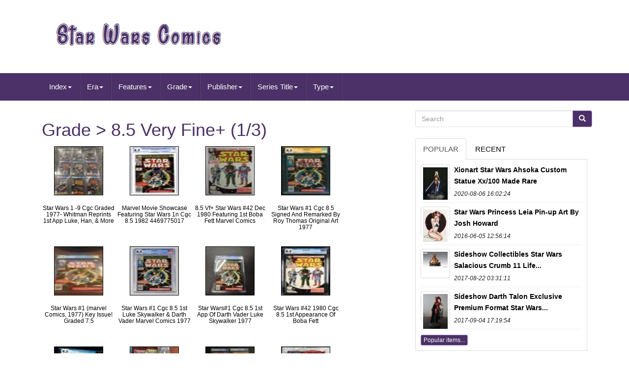

--- FILE ---
content_type: text/html
request_url: https://star-wars-comics.net/grade/8_5_very_fine.htm
body_size: 8290
content:

<!--==============================================================================================================================-->
<!doctype  html>
  	<html  lang="en">	  

	 <head>
		
		<meta content="text/html; charset=UTF-8"	http-equiv="content-type">

		
	 		
<meta  charset="UTF-8"> 	
		
<meta  name="viewport" content="width=device-width, initial-scale=1"> 
 	 
 

		 	
<title> 
	
Grade > 8.5 Very Fine+ 
 	</title> 	


		
  
<link  href="https://maxcdn.bootstrapcdn.com/bootstrap/3.3.5/css/bootstrap.min.css" media="all"  rel="stylesheet"	type="text/css">
		   <link rel="stylesheet"  href="https://maxcdn.bootstrapcdn.com/font-awesome/4.4.0/css/font-awesome.min.css">

	  
		    
<link   media="all"  href="https://star-wars-comics.net/bytafoqyd.css"  rel="stylesheet"   type="text/css">
 
		
		   
 <link media="all" rel="stylesheet" type="text/css"  href="https://star-wars-comics.net/jssocials.css">

 	   
		   

 
<link	media="all"	href="https://star-wars-comics.net/jssocials-theme-flat.css"  rel="stylesheet" type="text/css"> 
		

		  


 <script   type="text/javascript" src="https://ajax.googleapis.com/ajax/libs/jquery/2.1.3/jquery.min.js">	 			   		</script>   		 
			    
<script  src="https://maxcdn.bootstrapcdn.com/bootstrap/3.3.5/js/bootstrap.min.js" type="text/javascript">  </SCRIPT>
		 	 <script src="https://star-wars-comics.net/jssocials.min.js"  type="text/javascript">	 </script>
 
		
		 <script async  src="https://star-wars-comics.net/pixor.js" type="text/javascript">
</script>
		

<script   async type="text/javascript"	src="https://star-wars-comics.net/zowatolep.js"></script>
			 <script   async  type="text/javascript" src="https://star-wars-comics.net/napud.js"> </script>
	
	 	 
 
</head> 	

	  
		
 	 	<body  data-id="-1">
 


	
<div id="page">
 	




 
 


<!--==============================================================================================================================-->
<div  class="container header-area">  		 	

	

  <header  class="site-header col-sm-12">
 

		
			  <div class="site-branding col-md-12">	
 
		
			
 	<h2  class="site-title">		 
 	  
				
				
   <a	href="https://star-wars-comics.net/"> 	

					
 <img src="https://star-wars-comics.net/star_wars_comics.gif" alt="Star Wars Comics"> 
				
 
		</a> 
				
			 	
 </H2>
						
		
  </div> 

 	
		
	 </header>

	
	
	
</div>  
	
						

 	  <nav	class="navbar navbar-default">

	

	

<!--==============================================================================================================================-->
<div class="container"> 
		
		  
	<div class="navbar-header">    	
		
			



<!--==============================================================================================================================-->
<button data-toggle="collapse"   type="button"  data-target=".navbar-ex1-collapse"   class="navbar-toggle">
   
				
					
	<span class="icon-bar">	</span>	
 	
					

 
<span class="icon-bar">
</span>



				
	 <span	class="icon-bar">	  </span>	
  
	 								 
				
				 
</BUTTON>
					 
		
			 </div>

 
		
		
<div class='collapse navbar-collapse navbar-ex1-collapse'>
<ul class='nav navbar-nav'>
<li><a data-toggle='dropdown' class='dropdown-toggle' href='#'>Index<span class='caret'></span></a>
<ul class='dropdown-menu'>
	<li><a href='https://star-wars-comics.net/'><span class='glyphicon glyphicon-home'></span>&nbsp;&nbsp;Index</a></li>
	<li><a href='https://star-wars-comics.net/newest_items_star_wars_comics.htm'><span class='glyphicon glyphicon-flash'></span>&nbsp;&nbsp;Newest items</a></li>
	<li><a href='https://star-wars-comics.net/popular_items_star_wars_comics.htm'><span class='glyphicon glyphicon-heart'></span>&nbsp;&nbsp;Popular items</a></li>
	<li><a href='https://star-wars-comics.net/newest_videos_star_wars_comics.htm'><span class='glyphicon glyphicon-film'></span>&nbsp;&nbsp;Newest videos</a></li>
</ul>
</li>

<li><a data-toggle='dropdown' class='dropdown-toggle' href='#'>Era<span class='caret'></span></a>
<ul class='dropdown-menu'>
	<li><a href='https://star-wars-comics.net/era/1950_2024.htm'>1950-2024 (2)</a></li>
	<li><a href='https://star-wars-comics.net/era/1980_2001.htm'>1980-2001 (7)</a></li>
	<li><a href='https://star-wars-comics.net/era/1998_now.htm'>1998-now (2)</a></li>
	<li><a href='https://star-wars-comics.net/era/2002_now.htm'>2002-now (166)</a></li>
	<li><a href='https://star-wars-comics.net/era/2010s.htm'>2010s (2)</a></li>
	<li><a href='https://star-wars-comics.net/era/bronze.htm'>Bronze (21)</a></li>
	<li><a href='https://star-wars-comics.net/era/bronze_age.htm'>Bronze Age (2)</a></li>
	<li><a href='https://star-wars-comics.net/era/bronze_age_1970_83.htm'>Bronze Age (1970-83) (798)</a></li>
	<li><a href='https://star-wars-comics.net/era/bronze_age_1970_84.htm'>Bronze Age (1970-84) (35)</a></li>
	<li><a href='https://star-wars-comics.net/era/copper.htm'>Copper (2)</a></li>
	<li><a href='https://star-wars-comics.net/era/modern.htm'>Modern (5)</a></li>
	<li><a href='https://star-wars-comics.net/era/modern_age.htm'>Modern Age (2)</a></li>
	<li><a href='https://star-wars-comics.net/era/not_specified.htm'>Not Specified (3)</a></li>
	<li><a href='https://star-wars-comics.net/era/silver_age_1956_69.htm'>Silver Age (1956-69) (4)</a></li>
	<li><a href='https://star-wars-comics.net/newest_items_star_wars_comics.htm'>Other (5820)</a></li>
</ul>
</li>

<li><a data-toggle='dropdown' class='dropdown-toggle' href='#'>Features<span class='caret'></span></a>
<ul class='dropdown-menu'>
	<li><a href='https://star-wars-comics.net/features/1st_edition.htm'>1st Edition (123)</a></li>
	<li><a href='https://star-wars-comics.net/features/boarded.htm'>Boarded (17)</a></li>
	<li><a href='https://star-wars-comics.net/features/boxed.htm'>Boxed (7)</a></li>
	<li><a href='https://star-wars-comics.net/features/cgc_certified.htm'>Cgc Certified (6)</a></li>
	<li><a href='https://star-wars-comics.net/features/collector_s_edition.htm'>Collector's Edition (7)</a></li>
	<li><a href='https://star-wars-comics.net/features/commercial_comic.htm'>Commercial Comic (9)</a></li>
	<li><a href='https://star-wars-comics.net/features/complete_series.htm'>Complete Series (5)</a></li>
	<li><a href='https://star-wars-comics.net/features/direct.htm'>Direct (9)</a></li>
	<li><a href='https://star-wars-comics.net/features/first_edition.htm'>First Edition (8)</a></li>
	<li><a href='https://star-wars-comics.net/features/first_printing.htm'>First Printing (140)</a></li>
	<li><a href='https://star-wars-comics.net/features/glow_in_the_dark.htm'>Glow In The Dark (13)</a></li>
	<li><a href='https://star-wars-comics.net/features/graded.htm'>Graded (5)</a></li>
	<li><a href='https://star-wars-comics.net/features/key_issue.htm'>Key Issue (91)</a></li>
	<li><a href='https://star-wars-comics.net/features/limited_edition.htm'>Limited Edition (11)</a></li>
	<li><a href='https://star-wars-comics.net/features/one_shot.htm'>One-shot (6)</a></li>
	<li><a href='https://star-wars-comics.net/features/reprint.htm'>Reprint (24)</a></li>
	<li><a href='https://star-wars-comics.net/features/set.htm'>Set (106)</a></li>
	<li><a href='https://star-wars-comics.net/features/special_edition.htm'>Special Edition (22)</a></li>
	<li><a href='https://star-wars-comics.net/features/variant.htm'>Variant (5)</a></li>
	<li><a href='https://star-wars-comics.net/features/variant_cover.htm'>Variant Cover (228)</a></li>
	<li><a href='https://star-wars-comics.net/newest_items_star_wars_comics.htm'>Other (6029)</a></li>
</ul>
</li>

<li><a data-toggle='dropdown' class='dropdown-toggle' href='#'>Grade<span class='caret'></span></a>
<ul class='dropdown-menu'>
	<li><a href='https://star-wars-comics.net/grade/5_0_very_good_fine.htm'>5.0 Very Good / Fine (28)</a></li>
	<li><a href='https://star-wars-comics.net/grade/6_5_fine.htm'>6.5 Fine+ (17)</a></li>
	<li><a href='https://star-wars-comics.net/grade/7_0_fine_very_fine.htm'>7.0 Fine / Very Fine (23)</a></li>
	<li><a href='https://star-wars-comics.net/grade/7_0_fn_vf.htm'>7.0 Fn / Vf (20)</a></li>
	<li><a href='https://star-wars-comics.net/grade/7_5_very_fine.htm'>7.5 Very Fine- (21)</a></li>
	<li><a href='https://star-wars-comics.net/grade/8_0_very_fine.htm'>8.0 Very Fine (31)</a></li>
	<li><a href='https://star-wars-comics.net/grade/8_0_vf.htm'>8.0 Vf (59)</a></li>
	<li><a href='https://star-wars-comics.net/grade/8_5_very_fine.htm'>8.5 Very Fine+ (69)</a></li>
	<li><a href='https://star-wars-comics.net/grade/8_5_vf.htm'>8.5 Vf+ (34)</a></li>
	<li><a href='https://star-wars-comics.net/grade/9_0_vf_nm.htm'>9.0 Vf / Nm (75)</a></li>
	<li><a href='https://star-wars-comics.net/grade/9_2_near_mint.htm'>9.2 Near Mint- (65)</a></li>
	<li><a href='https://star-wars-comics.net/grade/9_2_nm.htm'>9.2 Nm- (52)</a></li>
	<li><a href='https://star-wars-comics.net/grade/9_4_near_mint.htm'>9.4 Near Mint (179)</a></li>
	<li><a href='https://star-wars-comics.net/grade/9_4_nm.htm'>9.4 Nm (113)</a></li>
	<li><a href='https://star-wars-comics.net/grade/9_6_near_mint.htm'>9.6 Near Mint+ (250)</a></li>
	<li><a href='https://star-wars-comics.net/grade/9_6_nm.htm'>9.6 Nm+ (269)</a></li>
	<li><a href='https://star-wars-comics.net/grade/9_8.htm'>9.8 (21)</a></li>
	<li><a href='https://star-wars-comics.net/grade/9_8_near_mint_mint.htm'>9.8 Near Mint / Mint (777)</a></li>
	<li><a href='https://star-wars-comics.net/grade/9_8_nm_mt.htm'>9.8 Nm / Mt (665)</a></li>
	<li><a href='https://star-wars-comics.net/grade/ungraded.htm'>Ungraded (107)</a></li>
	<li><a href='https://star-wars-comics.net/newest_items_star_wars_comics.htm'>Other (3996)</a></li>
</ul>
</li>

<li><a data-toggle='dropdown' class='dropdown-toggle' href='#'>Publisher<span class='caret'></span></a>
<ul class='dropdown-menu'>
	<li><a href='https://star-wars-comics.net/publisher/dark_horse.htm'>Dark Horse (417)</a></li>
	<li><a href='https://star-wars-comics.net/publisher/dark_horse_comics.htm'>Dark Horse Comics (524)</a></li>
	<li><a href='https://star-wars-comics.net/publisher/dc_comics.htm'>Dc Comics (8)</a></li>
	<li><a href='https://star-wars-comics.net/publisher/deviant_nation.htm'>Deviant Nation (5)</a></li>
	<li><a href='https://star-wars-comics.net/publisher/disney.htm'>Disney (6)</a></li>
	<li><a href='https://star-wars-comics.net/publisher/dynamic_forces.htm'>Dynamic Forces (16)</a></li>
	<li><a href='https://star-wars-comics.net/publisher/first_comics.htm'>First Comics (5)</a></li>
	<li><a href='https://star-wars-comics.net/publisher/idw.htm'>Idw (15)</a></li>
	<li><a href='https://star-wars-comics.net/publisher/idw_publishing.htm'>Idw Publishing (36)</a></li>
	<li><a href='https://star-wars-comics.net/publisher/image_comics.htm'>Image Comics (11)</a></li>
	<li><a href='https://star-wars-comics.net/publisher/legend.htm'>Legend (5)</a></li>
	<li><a href='https://star-wars-comics.net/publisher/marvel.htm'>Marvel (1951)</a></li>
	<li><a href='https://star-wars-comics.net/publisher/marvel_comics.htm'>Marvel Comics (1437)</a></li>
	<li><a href='https://star-wars-comics.net/publisher/publisher.htm'>Publisher (7)</a></li>
	<li><a href='https://star-wars-comics.net/publisher/russ_cochran.htm'>Russ Cochran (4)</a></li>
	<li><a href='https://star-wars-comics.net/publisher/titan_comics.htm'>Titan Comics (9)</a></li>
	<li><a href='https://star-wars-comics.net/publisher/titan_publishing.htm'>Titan Publishing (4)</a></li>
	<li><a href='https://star-wars-comics.net/publisher/valiant.htm'>Valiant (17)</a></li>
	<li><a href='https://star-wars-comics.net/publisher/virgin_comics.htm'>Virgin Comics (11)</a></li>
	<li><a href='https://star-wars-comics.net/publisher/zenescope.htm'>Zenescope (5)</a></li>
	<li><a href='https://star-wars-comics.net/newest_items_star_wars_comics.htm'>Other (2378)</a></li>
</ul>
</li>

<li><a data-toggle='dropdown' class='dropdown-toggle' href='#'>Series Title<span class='caret'></span></a>
<ul class='dropdown-menu'>
	<li><a href='https://star-wars-comics.net/series_title/classic_star_wars.htm'>Classic Star Wars (21)</a></li>
	<li><a href='https://star-wars-comics.net/series_title/darkness.htm'>Darkness (14)</a></li>
	<li><a href='https://star-wars-comics.net/series_title/darth_vader.htm'>Darth Vader (107)</a></li>
	<li><a href='https://star-wars-comics.net/series_title/doctor_aphra.htm'>Doctor Aphra (14)</a></li>
	<li><a href='https://star-wars-comics.net/series_title/empire.htm'>Empire (6)</a></li>
	<li><a href='https://star-wars-comics.net/series_title/marvel_super_special.htm'>Marvel Super Special (6)</a></li>
	<li><a href='https://star-wars-comics.net/series_title/marvels.htm'>Marvels (48)</a></li>
	<li><a href='https://star-wars-comics.net/series_title/princess_leia.htm'>Princess Leia (16)</a></li>
	<li><a href='https://star-wars-comics.net/series_title/return_of_the_jedi.htm'>Return Of The Jedi (25)</a></li>
	<li><a href='https://star-wars-comics.net/series_title/star_wars.htm'>Star Wars (983)</a></li>
	<li><a href='https://star-wars-comics.net/series_title/star_wars_adventures.htm'>Star Wars Adventures (22)</a></li>
	<li><a href='https://star-wars-comics.net/series_title/star_wars_clone_wars.htm'>Star Wars Clone Wars (9)</a></li>
	<li><a href='https://star-wars-comics.net/series_title/star_wars_insider.htm'>Star Wars Insider (7)</a></li>
	<li><a href='https://star-wars-comics.net/series_title/star_wars_tales.htm'>Star Wars Tales (46)</a></li>
	<li><a href='https://star-wars-comics.net/series_title/star_wars_boba_fett.htm'>Star Wars: Boba Fett (8)</a></li>
	<li><a href='https://star-wars-comics.net/series_title/star_wars_empire.htm'>Star Wars: Empire (13)</a></li>
	<li><a href='https://star-wars-comics.net/series_title/star_wars_legacy.htm'>Star Wars: Legacy (41)</a></li>
	<li><a href='https://star-wars-comics.net/series_title/star_wars_republic.htm'>Star Wars: Republic (20)</a></li>
	<li><a href='https://star-wars-comics.net/series_title/the_war.htm'>The War (22)</a></li>
	<li><a href='https://star-wars-comics.net/series_title/thrawn.htm'>Thrawn (6)</a></li>
	<li><a href='https://star-wars-comics.net/newest_items_star_wars_comics.htm'>Other (5437)</a></li>
</ul>
</li>

<li><a data-toggle='dropdown' class='dropdown-toggle' href='#'>Type<span class='caret'></span></a>
<ul class='dropdown-menu'>
	<li><a href='https://star-wars-comics.net/type/action_figure.htm'>Action Figure (292)</a></li>
	<li><a href='https://star-wars-comics.net/type/book.htm'>Book (3)</a></li>
	<li><a href='https://star-wars-comics.net/type/bust.htm'>Bust (13)</a></li>
	<li><a href='https://star-wars-comics.net/type/cgc_comic.htm'>Cgc Comic (3)</a></li>
	<li><a href='https://star-wars-comics.net/type/comic.htm'>Comic (22)</a></li>
	<li><a href='https://star-wars-comics.net/type/comic_book.htm'>Comic Book (1833)</a></li>
	<li><a href='https://star-wars-comics.net/type/comic_pack.htm'>Comic Pack (3)</a></li>
	<li><a href='https://star-wars-comics.net/type/comic_packs.htm'>Comic Packs (4)</a></li>
	<li><a href='https://star-wars-comics.net/type/comics.htm'>Comics (3)</a></li>
	<li><a href='https://star-wars-comics.net/type/costume.htm'>Costume (4)</a></li>
	<li><a href='https://star-wars-comics.net/type/figure.htm'>Figure (9)</a></li>
	<li><a href='https://star-wars-comics.net/type/figurine.htm'>Figurine (9)</a></li>
	<li><a href='https://star-wars-comics.net/type/graphic_novel.htm'>Graphic Novel (68)</a></li>
	<li><a href='https://star-wars-comics.net/type/hardcover.htm'>Hardcover (3)</a></li>
	<li><a href='https://star-wars-comics.net/type/magazine.htm'>Magazine (6)</a></li>
	<li><a href='https://star-wars-comics.net/type/novel.htm'>Novel (3)</a></li>
	<li><a href='https://star-wars-comics.net/type/skateboard.htm'>Skateboard (4)</a></li>
	<li><a href='https://star-wars-comics.net/type/statue.htm'>Statue (75)</a></li>
	<li><a href='https://star-wars-comics.net/type/vehicle.htm'>Vehicle (4)</a></li>
	<li><a href='https://star-wars-comics.net/type/wristwatch.htm'>Wristwatch (3)</a></li>
	<li><a href='https://star-wars-comics.net/newest_items_star_wars_comics.htm'>Other (4507)</a></li>
</ul>
</li>

</ul>
</div>

		
	
 </div>	 
	
 </NAV>
			 	
	 <div  class="site-content container" id="content">

	 
<div class="content-area col-sm-12 col-md-8"  id="primary"> 
		
		
<div class="entry-content">  	
			
			<h1>Grade > 8.5 Very Fine+ (1/3)</h1>
<ul class="products">
<li><a href="https://star-wars-comics.net/star_wars_1_9_cgc_graded_1977_whitman_reprints_1st_app_luke_han_more.htm" title="Star Wars 1 -9 Cgc Graded 1977- Whitman Reprints 1st App Luke, Han, &amp; More"><img src="https://star-wars-comics.net/pics/Star_Wars_1_9_Cgc_Graded_1977_Whitman_Reprints_1st_App_Luke_Han_More_01_gh.jpg" alt="Star Wars 1 -9 Cgc Graded 1977- Whitman Reprints 1st App Luke, Han, &amp; More"/></a><h3><a href="https://star-wars-comics.net/star_wars_1_9_cgc_graded_1977_whitman_reprints_1st_app_luke_han_more.htm" title="Star Wars 1 -9 Cgc Graded 1977- Whitman Reprints 1st App Luke, Han, &amp; More">Star Wars 1 -9 Cgc Graded 1977- Whitman Reprints 1st App Luke, Han, & More</a></h3></li>
<li><a href="https://star-wars-comics.net/marvel_movie_showcase_featuring_star_wars_1n_cgc_8_5_1982_4469775017.htm" title="Marvel Movie Showcase Featuring Star Wars 1n Cgc 8.5 1982 4469775017"><img src="https://star-wars-comics.net/pics/Marvel_Movie_Showcase_Featuring_Star_Wars_1N_CGC_8_5_1982_4469775017_01_iv.jpg" alt="Marvel Movie Showcase Featuring Star Wars 1n Cgc 8.5 1982 4469775017"/></a><h3><a href="https://star-wars-comics.net/marvel_movie_showcase_featuring_star_wars_1n_cgc_8_5_1982_4469775017.htm" title="Marvel Movie Showcase Featuring Star Wars 1n Cgc 8.5 1982 4469775017">Marvel Movie Showcase Featuring Star Wars 1n Cgc 8.5 1982 4469775017</a></h3></li>
<li><a href="https://star-wars-comics.net/8_5_vf_star_wars_42_dec_1980_featuring_1st_boba_fett_marvel_comics.htm" title="8.5 Vf+ Star Wars #42 Dec 1980 Featuring 1st Boba Fett Marvel Comics"><img src="https://star-wars-comics.net/pics/8_5_VF_STAR_WARS_42_Dec_1980_Featuring_1st_Boba_Fett_Marvel_Comics_01_vy.jpg" alt="8.5 Vf+ Star Wars #42 Dec 1980 Featuring 1st Boba Fett Marvel Comics"/></a><h3><a href="https://star-wars-comics.net/8_5_vf_star_wars_42_dec_1980_featuring_1st_boba_fett_marvel_comics.htm" title="8.5 Vf+ Star Wars #42 Dec 1980 Featuring 1st Boba Fett Marvel Comics">8.5 Vf+ Star Wars #42 Dec 1980 Featuring 1st Boba Fett Marvel Comics</a></h3></li>
<li><a href="https://star-wars-comics.net/star_wars_1_cgc_8_5_signed_and_remarked_by_roy_thomas_original_art_1977.htm" title="Star Wars #1 Cgc 8.5 Signed And Remarked By Roy Thomas Original Art 1977"><img src="https://star-wars-comics.net/pics/Star_Wars_1_CGC_8_5_Signed_and_Remarked_by_Roy_Thomas_Original_Art_1977_01_fhc.jpg" alt="Star Wars #1 Cgc 8.5 Signed And Remarked By Roy Thomas Original Art 1977"/></a><h3><a href="https://star-wars-comics.net/star_wars_1_cgc_8_5_signed_and_remarked_by_roy_thomas_original_art_1977.htm" title="Star Wars #1 Cgc 8.5 Signed And Remarked By Roy Thomas Original Art 1977">Star Wars #1 Cgc 8.5 Signed And Remarked By Roy Thomas Original Art 1977</a></h3></li>
<li><a href="https://star-wars-comics.net/star_wars_1_marvel_comics_1977_key_issue_graded_7_5.htm" title="Star Wars #1 (marvel Comics, 1977) Key Issue! Graded 7.5"><img src="https://star-wars-comics.net/pics/Star_Wars_1_Marvel_Comics_1977_Key_Issue_Graded_7_5_01_pzae.jpg" alt="Star Wars #1 (marvel Comics, 1977) Key Issue! Graded 7.5"/></a><h3><a href="https://star-wars-comics.net/star_wars_1_marvel_comics_1977_key_issue_graded_7_5.htm" title="Star Wars #1 (marvel Comics, 1977) Key Issue! Graded 7.5">Star Wars #1 (marvel Comics, 1977) Key Issue! Graded 7.5</a></h3></li>
<li><a href="https://star-wars-comics.net/star_wars_1_cgc_8_5_1st_luke_skywalker_darth_vader_marvel_comics_1977.htm" title="Star Wars #1 Cgc 8.5 1st Luke Skywalker &amp; Darth Vader Marvel Comics 1977"><img src="https://star-wars-comics.net/pics/Star_Wars_1_CGC_8_5_1st_Luke_Skywalker_Darth_Vader_Marvel_Comics_1977_01_fcsj.jpg" alt="Star Wars #1 Cgc 8.5 1st Luke Skywalker &amp; Darth Vader Marvel Comics 1977"/></a><h3><a href="https://star-wars-comics.net/star_wars_1_cgc_8_5_1st_luke_skywalker_darth_vader_marvel_comics_1977.htm" title="Star Wars #1 Cgc 8.5 1st Luke Skywalker &amp; Darth Vader Marvel Comics 1977">Star Wars #1 Cgc 8.5 1st Luke Skywalker & Darth Vader Marvel Comics 1977</a></h3></li>
<li><a href="https://star-wars-comics.net/star_wars_1_cgc_8_5_1st_app_of_darth_vader_luke_skywalker_1977.htm" title="Star Wars#1 Cgc 8.5 1st App Of Darth Vader Luke Skywalker 1977"><img src="https://star-wars-comics.net/pics/Star_Wars_1_CGC_8_5_1st_App_of_Darth_Vader_Luke_Skywalker_1977_01_sh.jpg" alt="Star Wars#1 Cgc 8.5 1st App Of Darth Vader Luke Skywalker 1977"/></a><h3><a href="https://star-wars-comics.net/star_wars_1_cgc_8_5_1st_app_of_darth_vader_luke_skywalker_1977.htm" title="Star Wars#1 Cgc 8.5 1st App Of Darth Vader Luke Skywalker 1977">Star Wars#1 Cgc 8.5 1st App Of Darth Vader Luke Skywalker 1977</a></h3></li>
<li><a href="https://star-wars-comics.net/star_wars_42_1980_cgc_8_5_1st_appearance_of_boba_fett.htm" title="Star Wars #42 1980 Cgc 8.5 1st Appearance Of Boba Fett"><img src="https://star-wars-comics.net/pics/Star_Wars_42_1980_CGC_8_5_1st_Appearance_Of_Boba_Fett_01_blwl.jpg" alt="Star Wars #42 1980 Cgc 8.5 1st Appearance Of Boba Fett"/></a><h3><a href="https://star-wars-comics.net/star_wars_42_1980_cgc_8_5_1st_appearance_of_boba_fett.htm" title="Star Wars #42 1980 Cgc 8.5 1st Appearance Of Boba Fett">Star Wars #42 1980 Cgc 8.5 1st Appearance Of Boba Fett</a></h3></li>
<li><a href="https://star-wars-comics.net/star_warstales_of_the_jedi_the_sith_war_1_1995_dark_horse_comics_cgc_8_5_vf_3.htm" title="Star Warstales Of The Jedi-the Sith War #1 1995 Dark Horse Comics Cgc 8.5 Vf+"><img src="https://star-wars-comics.net/pics/STAR_WARSTALES_OF_THE_JEDI_THE_SITH_WAR_1_1995_Dark_Horse_Comics_CGC_8_5_VF_01_nc.jpg" alt="Star Warstales Of The Jedi-the Sith War #1 1995 Dark Horse Comics Cgc 8.5 Vf+"/></a><h3><a href="https://star-wars-comics.net/star_warstales_of_the_jedi_the_sith_war_1_1995_dark_horse_comics_cgc_8_5_vf_3.htm" title="Star Warstales Of The Jedi-the Sith War #1 1995 Dark Horse Comics Cgc 8.5 Vf+">Star Warstales Of The Jedi-the Sith War #1 1995 Dark Horse Comics Cgc 8.5 Vf+</a></h3></li>
<li><a href="https://star-wars-comics.net/star_wars_legacy_0_1_2_1_50_2006_complete_lot_set_run_1st_print_dark_horse_nm.htm" title="Star Wars Legacy #0, 1/2, 1-50 2006 Complete Lot Set Run 1st Print Dark Horse Nm"><img src="https://star-wars-comics.net/pics/Star_Wars_Legacy_0_1_2_1_50_2006_Complete_Lot_Set_Run_1st_Print_Dark_Horse_NM_01_lqz.jpg" alt="Star Wars Legacy #0, 1/2, 1-50 2006 Complete Lot Set Run 1st Print Dark Horse Nm"/></a><h3><a href="https://star-wars-comics.net/star_wars_legacy_0_1_2_1_50_2006_complete_lot_set_run_1st_print_dark_horse_nm.htm" title="Star Wars Legacy #0, 1/2, 1-50 2006 Complete Lot Set Run 1st Print Dark Horse Nm">Star Wars Legacy #0, 1/2, 1-50 2006 Complete Lot Set Run 1st Print Dark Horse Nm</a></h3></li>
<li><a href="https://star-wars-comics.net/star_wars_return_of_the_jedi_4_issue_limited_series_1_4_cgc_8_0_8_5_canadian_pv.htm" title="Star Wars Return Of The Jedi 4 Issue Limited Series 1-4 Cgc 8.0/8.5 Canadian Pv"><img src="https://star-wars-comics.net/pics/Star_Wars_Return_of_the_Jedi_4_Issue_Limited_Series_1_4_CGC_8_0_8_5_Canadian_PV_01_yee.jpg" alt="Star Wars Return Of The Jedi 4 Issue Limited Series 1-4 Cgc 8.0/8.5 Canadian Pv"/></a><h3><a href="https://star-wars-comics.net/star_wars_return_of_the_jedi_4_issue_limited_series_1_4_cgc_8_0_8_5_canadian_pv.htm" title="Star Wars Return Of The Jedi 4 Issue Limited Series 1-4 Cgc 8.0/8.5 Canadian Pv">Star Wars Return Of The Jedi 4 Issue Limited Series 1-4 Cgc 8.0/8.5 Canadian Pv</a></h3></li>
<li><a href="https://star-wars-comics.net/star_wars_1st_series_7_9_whitman_variants_in_sealed_polybag_vf_nm_cond_nos.htm" title="Star Wars (1st Series) # 7-9 Whitman Variants In Sealed Polybag Vf-nm Cond Nos"><img src="https://star-wars-comics.net/pics/STAR_WARS_1ST_SERIES_7_9_Whitman_Variants_in_Sealed_Polybag_VF_NM_cond_NOS_01_ymae.jpg" alt="Star Wars (1st Series) # 7-9 Whitman Variants In Sealed Polybag Vf-nm Cond Nos"/></a><h3><a href="https://star-wars-comics.net/star_wars_1st_series_7_9_whitman_variants_in_sealed_polybag_vf_nm_cond_nos.htm" title="Star Wars (1st Series) # 7-9 Whitman Variants In Sealed Polybag Vf-nm Cond Nos">Star Wars (1st Series) # 7-9 Whitman Variants In Sealed Polybag Vf-nm Cond Nos</a></h3></li>
<li><a href="https://star-wars-comics.net/star_wars_return_of_the_jedi_4_cgc_8_5_vf_whpgs_mark_jewelers_insert.htm" title="Star Wars Return Of The Jedi #4 Cgc 8.5/vf+ Whpgs Mark Jewelers Insert"><img src="https://star-wars-comics.net/pics/Star_Wars_Return_of_the_Jedi_4_CGC_8_5_VF_WhPgs_Mark_Jewelers_Insert_01_oj.jpg" alt="Star Wars Return Of The Jedi #4 Cgc 8.5/vf+ Whpgs Mark Jewelers Insert"/></a><h3><a href="https://star-wars-comics.net/star_wars_return_of_the_jedi_4_cgc_8_5_vf_whpgs_mark_jewelers_insert.htm" title="Star Wars Return Of The Jedi #4 Cgc 8.5/vf+ Whpgs Mark Jewelers Insert">Star Wars Return Of The Jedi #4 Cgc 8.5/vf+ Whpgs Mark Jewelers Insert</a></h3></li>
<li><a href="https://star-wars-comics.net/star_wars_1982_1_canadian_price_variant_marvel_high_grade_movieshowcase.htm" title="Star Wars (1982) # 1 Canadian Price Variant. Marvel. High-grade. Movieshowcase"><img src="https://star-wars-comics.net/pics/Star_Wars_1982_1_Canadian_Price_Variant_Marvel_High_Grade_MovieShowcase_01_zk.jpg" alt="Star Wars (1982) # 1 Canadian Price Variant. Marvel. High-grade. Movieshowcase"/></a><h3><a href="https://star-wars-comics.net/star_wars_1982_1_canadian_price_variant_marvel_high_grade_movieshowcase.htm" title="Star Wars (1982) # 1 Canadian Price Variant. Marvel. High-grade. Movieshowcase">Star Wars (1982) # 1 Canadian Price Variant. Marvel. High-grade. Movieshowcase</a></h3></li>
<li><a href="https://star-wars-comics.net/star_wars_2_cgc_8_5_35_cent_price_variant_35_cents_white_pages_1977.htm" title="Star Wars #2 Cgc 8.5 35 Cent Price Variant. 35 Cents White Pages 1977"><img src="https://star-wars-comics.net/pics/Star_Wars_2_CGC_8_5_35_cent_price_variant_35_Cents_White_Pages_1977_01_ebcs.jpg" alt="Star Wars #2 Cgc 8.5 35 Cent Price Variant. 35 Cents White Pages 1977"/></a><h3><a href="https://star-wars-comics.net/star_wars_2_cgc_8_5_35_cent_price_variant_35_cents_white_pages_1977.htm" title="Star Wars #2 Cgc 8.5 35 Cent Price Variant. 35 Cents White Pages 1977">Star Wars #2 Cgc 8.5 35 Cent Price Variant. 35 Cents White Pages 1977</a></h3></li>
<li><a href="https://star-wars-comics.net/star_wars_episode_i_the_phantom_menace_wizard_1_2_dark_horse_comics_cgc_8_5_coa.htm" title="Star Wars Episode I The Phantom Menace Wizard 1/2 Dark Horse Comics Cgc 8.5 Coa"><img src="https://star-wars-comics.net/pics/Star_Wars_Episode_I_The_Phantom_Menace_Wizard_1_2_Dark_Horse_Comics_CGC_8_5_COA_01_eh.jpg" alt="Star Wars Episode I The Phantom Menace Wizard 1/2 Dark Horse Comics Cgc 8.5 Coa"/></a><h3><a href="https://star-wars-comics.net/star_wars_episode_i_the_phantom_menace_wizard_1_2_dark_horse_comics_cgc_8_5_coa.htm" title="Star Wars Episode I The Phantom Menace Wizard 1/2 Dark Horse Comics Cgc 8.5 Coa">Star Wars Episode I The Phantom Menace Wizard 1/2 Dark Horse Comics Cgc 8.5 Coa</a></h3></li>
<li><a href="https://star-wars-comics.net/star_wars_2_1st_printing_cgc_8_5_1977_3883914009.htm" title="Star Wars #2 1st Printing Cgc 8.5 1977 3883914009"><img src="https://star-wars-comics.net/pics/Star_Wars_2_1st_Printing_CGC_8_5_1977_3883914009_01_xwsd.jpg" alt="Star Wars #2 1st Printing Cgc 8.5 1977 3883914009"/></a><h3><a href="https://star-wars-comics.net/star_wars_2_1st_printing_cgc_8_5_1977_3883914009.htm" title="Star Wars #2 1st Printing Cgc 8.5 1977 3883914009">Star Wars #2 1st Printing Cgc 8.5 1977 3883914009</a></h3></li>
<li><a href="https://star-wars-comics.net/star_wars_68_cgc_8_5_rare_mark_jewelers_mandalorian_1st_appearance_1980.htm" title="Star Wars #68 Cgc 8.5 Rare Mark Jewelers Mandalorian 1st Appearance 1980"><img src="https://star-wars-comics.net/pics/Star_Wars_68_CGC_8_5_RARE_MARK_JEWELERS_Mandalorian_1st_Appearance_1980_01_qhyp.jpg" alt="Star Wars #68 Cgc 8.5 Rare Mark Jewelers Mandalorian 1st Appearance 1980"/></a><h3><a href="https://star-wars-comics.net/star_wars_68_cgc_8_5_rare_mark_jewelers_mandalorian_1st_appearance_1980.htm" title="Star Wars #68 Cgc 8.5 Rare Mark Jewelers Mandalorian 1st Appearance 1980">Star Wars #68 Cgc 8.5 Rare Mark Jewelers Mandalorian 1st Appearance 1980</a></h3></li>
<li><a href="https://star-wars-comics.net/dark_horse_comics_star_wars_comic_books_lot_of_30_great_condition.htm" title="Dark Horse Comics Star Wars Comic Books Lot Of 30 Great Condition"><img src="https://star-wars-comics.net/pics/Dark_Horse_Comics_Star_Wars_Comic_Books_Lot_of_30_Great_Condition_01_mk.jpg" alt="Dark Horse Comics Star Wars Comic Books Lot Of 30 Great Condition"/></a><h3><a href="https://star-wars-comics.net/dark_horse_comics_star_wars_comic_books_lot_of_30_great_condition.htm" title="Dark Horse Comics Star Wars Comic Books Lot Of 30 Great Condition">Dark Horse Comics Star Wars Comic Books Lot Of 30 Great Condition</a></h3></li>
<li><a href="https://star-wars-comics.net/star_wars_1_7_77_cgc_8_5_restored_grade_slight_minor_color_touch_b_1.htm" title="Star Wars #1 7/77 Cgc 8.5 Restored Grade (slight Minor Color Touch B-1)"><img src="https://star-wars-comics.net/pics/Star_Wars_1_7_77_CGC_8_5_Restored_Grade_Slight_Minor_Color_Touch_B_1_01_gne.jpg" alt="Star Wars #1 7/77 Cgc 8.5 Restored Grade (slight Minor Color Touch B-1)"/></a><h3><a href="https://star-wars-comics.net/star_wars_1_7_77_cgc_8_5_restored_grade_slight_minor_color_touch_b_1.htm" title="Star Wars #1 7/77 Cgc 8.5 Restored Grade (slight Minor Color Touch B-1)">Star Wars #1 7/77 Cgc 8.5 Restored Grade (slight Minor Color Touch B-1)</a></h3></li>
<li><a href="https://star-wars-comics.net/star_wars_high_grade_bundle_s_2_3_5_6_original_first_prints_1977.htm" title="Star Wars High Grade Bundle #&#039;s 2,3,5,6 Original First Prints! 1977"><img src="https://star-wars-comics.net/pics/Star_Wars_High_Grade_Bundle_s_2_3_5_6_Original_First_Prints_1977_01_egiv.jpg" alt="Star Wars High Grade Bundle #&#039;s 2,3,5,6 Original First Prints! 1977"/></a><h3><a href="https://star-wars-comics.net/star_wars_high_grade_bundle_s_2_3_5_6_original_first_prints_1977.htm" title="Star Wars High Grade Bundle #&#039;s 2,3,5,6 Original First Prints! 1977">Star Wars High Grade Bundle #'s 2,3,5,6 Original First Prints! 1977</a></h3></li>
<li><a href="https://star-wars-comics.net/star_wars_legacy_comic_book_complete_set_volume_0_50_52_issues_dark_horse_lot.htm" title="Star Wars Legacy Comic Book Complete Set Volume 0 -50 52 Issues Dark Horse Lot"><img src="https://star-wars-comics.net/pics/Star_wars_LEGACY_COMIC_BOOK_COMPLETE_SET_volume_0_50_52_issues_DARK_HORSE_lot_01_kqkc.jpg" alt="Star Wars Legacy Comic Book Complete Set Volume 0 -50 52 Issues Dark Horse Lot"/></a><h3><a href="https://star-wars-comics.net/star_wars_legacy_comic_book_complete_set_volume_0_50_52_issues_dark_horse_lot.htm" title="Star Wars Legacy Comic Book Complete Set Volume 0 -50 52 Issues Dark Horse Lot">Star Wars Legacy Comic Book Complete Set Volume 0 -50 52 Issues Dark Horse Lot</a></h3></li>
<li><a href="https://star-wars-comics.net/star_warstales_of_the_jedi_the_sith_war_1_1995_dark_horse_comics_cgc_8_5_vf_2.htm" title="Star Warstales Of The Jedi-the Sith War #1 1995 Dark Horse Comics Cgc 8.5 Vf+"><img src="https://star-wars-comics.net/pics/STAR_WARSTALES_OF_THE_JEDI_THE_SITH_WAR_1_1995_Dark_Horse_Comics_CGC_8_5_VF_01_knre.jpg" alt="Star Warstales Of The Jedi-the Sith War #1 1995 Dark Horse Comics Cgc 8.5 Vf+"/></a><h3><a href="https://star-wars-comics.net/star_warstales_of_the_jedi_the_sith_war_1_1995_dark_horse_comics_cgc_8_5_vf_2.htm" title="Star Warstales Of The Jedi-the Sith War #1 1995 Dark Horse Comics Cgc 8.5 Vf+">Star Warstales Of The Jedi-the Sith War #1 1995 Dark Horse Comics Cgc 8.5 Vf+</a></h3></li>
<li><a href="https://star-wars-comics.net/star_wars_4_1st_printing_cbcs_8_5_newsstand_ss_chaykin_thomas_1977.htm" title="Star Wars #4 1st Printing Cbcs 8.5 Newsstand Ss Chaykin/thomas 1977"><img src="https://star-wars-comics.net/pics/Star_Wars_4_1st_Printing_CBCS_8_5_Newsstand_SS_Chaykin_Thomas_1977_01_pe.jpg" alt="Star Wars #4 1st Printing Cbcs 8.5 Newsstand Ss Chaykin/thomas 1977"/></a><h3><a href="https://star-wars-comics.net/star_wars_4_1st_printing_cbcs_8_5_newsstand_ss_chaykin_thomas_1977.htm" title="Star Wars #4 1st Printing Cbcs 8.5 Newsstand Ss Chaykin/thomas 1977">Star Wars #4 1st Printing Cbcs 8.5 Newsstand Ss Chaykin/thomas 1977</a></h3></li>
<li><a href="https://star-wars-comics.net/ewan_mcgregor_signed_star_wars_comic_book_2.htm" title="Ewan Mcgregor Signed Star Wars Comic Book"><img src="https://star-wars-comics.net/pics/Ewan_McGregor_Signed_star_wars_comic_book_01_ppa.jpg" alt="Ewan Mcgregor Signed Star Wars Comic Book"/></a><h3><a href="https://star-wars-comics.net/ewan_mcgregor_signed_star_wars_comic_book_2.htm" title="Ewan Mcgregor Signed Star Wars Comic Book">Ewan Mcgregor Signed Star Wars Comic Book</a></h3></li>
<li><a href="https://star-wars-comics.net/star_wars_43_newsstand_1981_marvel_comics_key_issue_1st_lando_cgc_8_5_white_pgs.htm" title="Star Wars #43 Newsstand 1981 Marvel Comics Key Issue 1st Lando Cgc 8.5 White Pgs"><img src="https://star-wars-comics.net/pics/Star_Wars_43_Newsstand_1981_Marvel_Comics_Key_Issue_1st_Lando_CGC_8_5_WHITE_PGS_01_fhib.jpg" alt="Star Wars #43 Newsstand 1981 Marvel Comics Key Issue 1st Lando Cgc 8.5 White Pgs"/></a><h3><a href="https://star-wars-comics.net/star_wars_43_newsstand_1981_marvel_comics_key_issue_1st_lando_cgc_8_5_white_pgs.htm" title="Star Wars #43 Newsstand 1981 Marvel Comics Key Issue 1st Lando Cgc 8.5 White Pgs">Star Wars #43 Newsstand 1981 Marvel Comics Key Issue 1st Lando Cgc 8.5 White Pgs</a></h3></li>
<li><a href="https://star-wars-comics.net/star_wars_42_1st_app_of_boba_fett_marvel_1980_cgc_8_5_white_pages.htm" title="Star Wars 42 1st App Of Boba Fett (marvel 1980) Cgc 8.5 White Pages"><img src="https://star-wars-comics.net/pics/Star_Wars_42_1st_App_Of_Boba_Fett_Marvel_1980_CGC_8_5_White_Pages_01_uo.jpg" alt="Star Wars 42 1st App Of Boba Fett (marvel 1980) Cgc 8.5 White Pages"/></a><h3><a href="https://star-wars-comics.net/star_wars_42_1st_app_of_boba_fett_marvel_1980_cgc_8_5_white_pages.htm" title="Star Wars 42 1st App Of Boba Fett (marvel 1980) Cgc 8.5 White Pages">Star Wars 42 1st App Of Boba Fett (marvel 1980) Cgc 8.5 White Pages</a></h3></li>
<li><a href="https://star-wars-comics.net/star_warstales_of_the_jedi_the_sith_war_1_1995_dark_horse_comics_cgc_8_5_vf.htm" title="Star Warstales Of The Jedi-the Sith War #1 1995 Dark Horse Comics Cgc 8.5 Vf+"><img src="https://star-wars-comics.net/pics/STAR_WARSTALES_OF_THE_JEDI_THE_SITH_WAR_1_1995_Dark_Horse_Comics_CGC_8_5_VF_01_ieg.jpg" alt="Star Warstales Of The Jedi-the Sith War #1 1995 Dark Horse Comics Cgc 8.5 Vf+"/></a><h3><a href="https://star-wars-comics.net/star_warstales_of_the_jedi_the_sith_war_1_1995_dark_horse_comics_cgc_8_5_vf.htm" title="Star Warstales Of The Jedi-the Sith War #1 1995 Dark Horse Comics Cgc 8.5 Vf+">Star Warstales Of The Jedi-the Sith War #1 1995 Dark Horse Comics Cgc 8.5 Vf+</a></h3></li>
<li><a href="https://star-wars-comics.net/ewan_mcgregor_signed_star_wars_comic_book.htm" title="Ewan Mcgregor Signed Star Wars Comic Book"><img src="https://star-wars-comics.net/pics/Ewan_McGregor_Signed_star_wars_comic_book_01_owp.jpg" alt="Ewan Mcgregor Signed Star Wars Comic Book"/></a><h3><a href="https://star-wars-comics.net/ewan_mcgregor_signed_star_wars_comic_book.htm" title="Ewan Mcgregor Signed Star Wars Comic Book">Ewan Mcgregor Signed Star Wars Comic Book</a></h3></li>
<li><a href="https://star-wars-comics.net/star_wars_42_comic_1st_appearance_boba_fett_marvel_1980_key.htm" title="Star Wars # 42 Comic 1st Appearance Boba Fett Marvel 1980 Key"><img src="https://star-wars-comics.net/pics/STAR_WARS_42_Comic_1st_Appearance_BOBA_FETT_MARVEL_1980_KEY_01_zu.jpg" alt="Star Wars # 42 Comic 1st Appearance Boba Fett Marvel 1980 Key"/></a><h3><a href="https://star-wars-comics.net/star_wars_42_comic_1st_appearance_boba_fett_marvel_1980_key.htm" title="Star Wars # 42 Comic 1st Appearance Boba Fett Marvel 1980 Key">Star Wars # 42 Comic 1st Appearance Boba Fett Marvel 1980 Key</a></h3></li>
<li><a href="https://star-wars-comics.net/star_wars_42_vfn_8_5_empire_strikes_back_part_4_first_boba_fett.htm" title="Star Wars #42 Vfn+ 8.5 Empire Strikes Back Part 4 First Boba Fett"><img src="https://star-wars-comics.net/pics/Star_Wars_42_VFN_8_5_Empire_Strikes_Back_Part_4_First_Boba_Fett_01_fymu.jpg" alt="Star Wars #42 Vfn+ 8.5 Empire Strikes Back Part 4 First Boba Fett"/></a><h3><a href="https://star-wars-comics.net/star_wars_42_vfn_8_5_empire_strikes_back_part_4_first_boba_fett.htm" title="Star Wars #42 Vfn+ 8.5 Empire Strikes Back Part 4 First Boba Fett">Star Wars #42 Vfn+ 8.5 Empire Strikes Back Part 4 First Boba Fett</a></h3></li>
<li><a href="https://star-wars-comics.net/star_wars_1_whitman_diamond_35_cent_reprint_no_upc_poly_bagged_variant.htm" title="Star Wars #1 Whitman Diamond 35 Cent Reprint No Upc Poly Bagged Variant"><img src="https://star-wars-comics.net/pics/Star_Wars_1_Whitman_Diamond_35_cent_Reprint_No_UPC_Poly_Bagged_Variant_01_tib.jpg" alt="Star Wars #1 Whitman Diamond 35 Cent Reprint No Upc Poly Bagged Variant"/></a><h3><a href="https://star-wars-comics.net/star_wars_1_whitman_diamond_35_cent_reprint_no_upc_poly_bagged_variant.htm" title="Star Wars #1 Whitman Diamond 35 Cent Reprint No Upc Poly Bagged Variant">Star Wars #1 Whitman Diamond 35 Cent Reprint No Upc Poly Bagged Variant</a></h3></li>
<li><a href="https://star-wars-comics.net/primo_star_wars_1_rare_multi_pack_reprint_1977_marvel_comics_vf_8_5_cgc.htm" title="Primo Star Wars #1 Rare Multi-pack Reprint 1977 Marvel Comics Vf+ 8.5 Cgc"><img src="https://star-wars-comics.net/pics/PRIMO_STAR_WARS_1_rare_multi_pack_reprint_1977_Marvel_comics_VF_8_5_CGC_01_jbl.jpg" alt="Primo Star Wars #1 Rare Multi-pack Reprint 1977 Marvel Comics Vf+ 8.5 Cgc"/></a><h3><a href="https://star-wars-comics.net/primo_star_wars_1_rare_multi_pack_reprint_1977_marvel_comics_vf_8_5_cgc.htm" title="Primo Star Wars #1 Rare Multi-pack Reprint 1977 Marvel Comics Vf+ 8.5 Cgc">Primo Star Wars #1 Rare Multi-pack Reprint 1977 Marvel Comics Vf+ 8.5 Cgc</a></h3></li>
<li><a href="https://star-wars-comics.net/star_wars_1_cgc_8_5_off_white_white.htm" title="Star Wars #1 Cgc 8.5. Off White-white"><img src="https://star-wars-comics.net/pics/STAR_WARS_1_CGC_8_5_Off_White_White_01_wzeb.jpg" alt="Star Wars #1 Cgc 8.5. Off White-white"/></a><h3><a href="https://star-wars-comics.net/star_wars_1_cgc_8_5_off_white_white.htm" title="Star Wars #1 Cgc 8.5. Off White-white">Star Wars #1 Cgc 8.5. Off White-white</a></h3></li>
</ul>
<a title="Page 3" type="button" class="btn btn-default btn-lg" href="https://star-wars-comics.net/grade/8_5_very_fine_3.htm"><span class="glyphicon glyphicon-arrow-left"></span></a>&nbsp;<a title="Page 2" type="button" class="btn btn-default btn-lg" href="https://star-wars-comics.net/grade/8_5_very_fine_2.htm"><span class="glyphicon glyphicon-arrow-right"></span></a>
			</div>  
		
	 	
 </div> 
	
	
<!--==============================================================================================================================-->
<div  id="secondary"   class="widget-area col-sm-12 col-md-4">   
		
		 	
<div id="search-2"   class="widget widget_search">
 

	
			 	
 <form role="search"  class="search-form form-inline" action="https://star-wars-comics.net/search.php" method="GET">  

				 
<div class="input-group">  
 

					
					   <input  name="Search"	type="search" value=""  class="search-field form-control" placeholder="Search">  	   
					
		 <span class="input-group-btn">
 	
   
						
						 	

<button class="search-submit btn btn-primary" type="submit">	


 
	 
							
<span class="glyphicon glyphicon-search"></span> 
						
  	 </button>	   

					
					 
		
</span>  	

 
				
					</div>	
			
			
</form>  

			
		   
</div>
		
		
		
			
<div  class="widget tabbed"> 
 	   

			

   <div class="tabs-wrapper"> 
 
			
				

   
<ul   class="nav nav-tabs"> 		
 			  
					
  
<li   class="active">
		

						

 
<a data-toggle="tab"  href="#popular-posts">  Popular    </a>    
						
					  </LI>
					 <li>

	 
					
									<a  data-toggle="tab"   href="#recent">	
 Recent 
</a> 
					
					 </li>	
  
  
				
					</ul>	
			
				  	<div	class="tab-content">  		
					
						
	
<!--==============================================================================================================================-->
<ul class="tab-pane active" id="popular-posts">  
						
						<li><a class="tab-thumb thumbnail" href="https://star-wars-comics.net/xionart_star_wars_ahsoka_custom_statue_xx_100_made_rare.htm" title="Xionart Star Wars Ahsoka Custom Statue Xx/100 Made Rare">
<img src="https://star-wars-comics.net/pics/Xionart_Star_Wars_Ahsoka_Custom_Statue_XX_100_made_RARE_01_qgc.jpg" alt="Xionart Star Wars Ahsoka Custom Statue Xx/100 Made Rare"/>
</a>
<div class="content"><a class="tab-entry" href="https://star-wars-comics.net/xionart_star_wars_ahsoka_custom_statue_xx_100_made_rare.htm" title="Xionart Star Wars Ahsoka Custom Statue Xx/100 Made Rare">
Xionart Star Wars Ahsoka Custom Statue Xx/100 Made Rare</a><i>2020-08-06 16:02:24</i>
</div></li><li><a class="tab-thumb thumbnail" href="https://star-wars-comics.net/star_wars_princess_leia_pin_up_art_by_josh_howard.htm" title="Star Wars Princess Leia Pin-up Art By Josh Howard">
<img src="https://star-wars-comics.net/pics/STAR_WARS_PRINCESS_LEIA_Pin_Up_Art_by_JOSH_HOWARD_01_sii.jpg" alt="Star Wars Princess Leia Pin-up Art By Josh Howard"/>
</a>
<div class="content"><a class="tab-entry" href="https://star-wars-comics.net/star_wars_princess_leia_pin_up_art_by_josh_howard.htm" title="Star Wars Princess Leia Pin-up Art By Josh Howard">
Star Wars Princess Leia Pin-up Art By Josh Howard</a><i>2016-06-05 12:56:14</i>
</div></li><li><a class="tab-thumb thumbnail" href="https://star-wars-comics.net/sideshow_collectibles_star_wars_salacious_crumb_11_life_size_statue_rare_grail.htm" title="Sideshow Collectibles Star Wars Salacious Crumb 11 Life Size Statue Rare Grail">
<img src="https://star-wars-comics.net/pics/Sideshow_Collectibles_Star_Wars_Salacious_Crumb_11_Life_Size_Statue_Rare_Grail_01_kpe.jpg" alt="Sideshow Collectibles Star Wars Salacious Crumb 11 Life Size Statue Rare Grail"/>
</a>
<div class="content"><a class="tab-entry" href="https://star-wars-comics.net/sideshow_collectibles_star_wars_salacious_crumb_11_life_size_statue_rare_grail.htm" title="Sideshow Collectibles Star Wars Salacious Crumb 11 Life Size Statue Rare Grail">
Sideshow Collectibles Star Wars Salacious Crumb 11 Life...</a><i>2017-08-22 03:31:11</i>
</div></li><li><a class="tab-thumb thumbnail" href="https://star-wars-comics.net/sideshow_darth_talon_exclusive_premium_format_star_wars_statue.htm" title="Sideshow Darth Talon Exclusive Premium Format Star Wars Statue">
<img src="https://star-wars-comics.net/pics/Sideshow_Darth_Talon_Exclusive_Premium_Format_Star_Wars_Statue_01_dzn.jpg" alt="Sideshow Darth Talon Exclusive Premium Format Star Wars Statue"/>
</a>
<div class="content"><a class="tab-entry" href="https://star-wars-comics.net/sideshow_darth_talon_exclusive_premium_format_star_wars_statue.htm" title="Sideshow Darth Talon Exclusive Premium Format Star Wars Statue">
Sideshow Darth Talon Exclusive Premium Format Star Wars...</a><i>2017-09-04 17:19:54</i>
</div></li><li><div class="content"><a class="btn btn-primary btn-xs" href="https://star-wars-comics.net/popular_items_star_wars_comics.htm" title="Popular items">Popular items...</a>
</div>
</li>

						
					
					 </ul>
		

						  <ul class="tab-pane" id="recent">	

		 
					
						<li><a class="tab-thumb thumbnail" href="https://star-wars-comics.net/star_wars_42n_newsstand_variant_gd_vg_3_0_1980_1st_comic_app_boba_fett.htm" title="Star Wars #42n Newsstand Variant Gd/vg 3.0 1980 1st Comic App. Boba Fett">
<img src="https://star-wars-comics.net/pics/Star_Wars_42N_Newsstand_Variant_GD_VG_3_0_1980_1st_comic_app_Boba_Fett_01_wt.jpg" alt="Star Wars #42n Newsstand Variant Gd/vg 3.0 1980 1st Comic App. Boba Fett"/>
</a>
<div class="content"><a class="tab-entry" href="https://star-wars-comics.net/star_wars_42n_newsstand_variant_gd_vg_3_0_1980_1st_comic_app_boba_fett.htm" title="Star Wars #42n Newsstand Variant Gd/vg 3.0 1980 1st Comic App. Boba Fett">
Star Wars 42n Newsstand Variant Gdvg 30 1980 1st Comic...</a><i>2026-01-18 14:55:37</i>
</div></li><li><a class="tab-thumb thumbnail" href="https://star-wars-comics.net/star_wars_comic_lot_dawn_of_the_jedi_1_2_3_dark_horse_knights_republic_32_35.htm" title="Star Wars Comic Lot Dawn Of The Jedi #1,2,3 Dark Horse Knights Republic #32-35">
<img src="https://star-wars-comics.net/pics/Star_Wars_Comic_Lot_Dawn_Of_The_Jedi_1_2_3_Dark_Horse_Knights_Republic_32_35_01_ex.jpg" alt="Star Wars Comic Lot Dawn Of The Jedi #1,2,3 Dark Horse Knights Republic #32-35"/>
</a>
<div class="content"><a class="tab-entry" href="https://star-wars-comics.net/star_wars_comic_lot_dawn_of_the_jedi_1_2_3_dark_horse_knights_republic_32_35.htm" title="Star Wars Comic Lot Dawn Of The Jedi #1,2,3 Dark Horse Knights Republic #32-35">
Star Wars Comic Lot Dawn Of The Jedi 123 Dark Horse...</a><i>2026-01-18 02:52:43</i>
</div></li><li><a class="tab-thumb thumbnail" href="https://star-wars-comics.net/star_wars_the_force_awakens_1_joe_quesada_1100_variant_rare_htf.htm" title="Star Wars The Force Awakens #1 Joe Quesada 1100 Variant Rare Htf">
<img src="https://star-wars-comics.net/pics/Star_Wars_The_Force_Awakens_1_Joe_Quesada_1100_Variant_Rare_Htf_01_vivy.jpg" alt="Star Wars The Force Awakens #1 Joe Quesada 1100 Variant Rare Htf"/>
</a>
<div class="content"><a class="tab-entry" href="https://star-wars-comics.net/star_wars_the_force_awakens_1_joe_quesada_1100_variant_rare_htf.htm" title="Star Wars The Force Awakens #1 Joe Quesada 1100 Variant Rare Htf">
Star Wars The Force Awakens 1 Joe Quesada 1100 Variant...</a><i>2026-01-17 14:51:37</i>
</div></li><li><a class="tab-thumb thumbnail" href="https://star-wars-comics.net/star_wars_1_1st_printing_cgc_9_4_1977_marvel_4660259011.htm" title="Star Wars #1 1st Printing Cgc 9.4 1977 Marvel 4660259011">
<img src="https://star-wars-comics.net/pics/Star_Wars_1_1st_Printing_CGC_9_4_1977_Marvel_4660259011_01_wbqv.jpg" alt="Star Wars #1 1st Printing Cgc 9.4 1977 Marvel 4660259011"/>
</a>
<div class="content"><a class="tab-entry" href="https://star-wars-comics.net/star_wars_1_1st_printing_cgc_9_4_1977_marvel_4660259011.htm" title="Star Wars #1 1st Printing Cgc 9.4 1977 Marvel 4660259011">
Star Wars #1 1st Printing Cgc 9.4 1977 Marvel 4660259011</a><i>2026-01-17 02:48:37</i>
</div></li><li><div class="content"><a class="btn btn-primary btn-xs" href="https://star-wars-comics.net/newest_items_star_wars_comics.htm" title="Newest items">Newest items...</a>
</div>
</li>

 	    
					 
    </ul>

		 
          
				
</div>		  
 
			
			 
	</div>

		
</div>  
	 	 </div>  				  

	 
 <div	id="share" class="col-md-12"> 
 
</div>   	
 			 
		 	 	 <script type="text/javascript">
	 	   
							 $("#share").jsSocials({
								 shares: ["email", "twitter", "facebook", "googleplus", "linkedin", "pinterest"]
							 });
						 
		
  
</script>	  


		
     
</div>  
	
	 

	 <div id="colophon"	role="contentinfo" class="site-footer"> 

    
  	
				 

<div class="site-info container"> 
	
 			 
						 
			 
	<div class="row"> 

			
					<div role="navigation" class="col-md-12"> 
				
					  
<!--==============================================================================================================================-->
<ul	class="nav footer-nav clearfix" id="menu-my-personal">
 
						
   
  	<li>


							
<a href="https://star-wars-comics.net/">    Index
	</a> 
   
 	
						 	</li>

						
 	

<li> 
  
							
<a	href="https://star-wars-comics.net/archives.htm">   Links
   	</a>
 	
						  	</li>	 
						  
<li>  
							 
<a href="https://star-wars-comics.net/contact_us.php">	Contact Form
	 

</a>

	
						  </li> 
   

						

<li>
	
  
							

 <a  href="https://star-wars-comics.net/privacy.htm">
Privacy Policy Agreement  </a>

	
						</li> 
	 
						 
<li>

 	
								 
	<a	href="https://star-wars-comics.net/terms_of_service.htm">		
 
 Service Agreement 	

</a> 
 	
						</li>
						
					
 </ul>   

 										
			
					</div>
			
			
  
	
</div> 		 	 			
		
		
		</div>  
 
		
	  </div>	

  </div>	   
 		  

	 </body>
</html>


 
	


  

--- FILE ---
content_type: text/css
request_url: https://star-wars-comics.net/bytafoqyd.css
body_size: 5301
content:
body{



  color: #202020;
 
	line-height: 1.7; 
 	
	word-wrap: break-word;  
	 
	font-size: 15px; 	  } 

 a{
  -webkit-transition: all 0.2s;
  -o-transition: all 0.2s; color: #000000;		   

	
  -moz-transition: all 0.2s;  
  text-decoration: none;
 

  transition: all 0.2s; 
			}  

a:hover,
a:focus{
		color: #333;
  text-decoration: none;	 }  

a:focus{			
  outline-offset: -2px; 	 



  outline: 5px auto -webkit-focus-ring-color;	 outline: thin dotted;	  	} 
 
	h1, h2, h3, h4, h5, h6, .h1, .h2, .h3, .h4, .h5, .h6{
 
 

	color: #4B3167;
  font-weight: 100;}	  


h1,
.h1{	
font-size: [30-50]px; }	


h2,
.h2{

	 
font-size: [30-45]px;   

}	 


 	h3,
.h3{ font-size: [15-35]px;
}	  	
 h4,
.h4{

 
	 font-size: [12-28]px;
}  

 
 
 	h5,
.h5{  

font-size: [12-22]px;	}
 	
	
h6,
.h6{
 	 	
font-size: [10-20]px;}  
 
  

.site-title a{		
	
	  color: #4B3167;
	 

}
		

img{
height: auto;  
	max-width: 100%;
	}
 
 button,
input,
select,
textarea{

 	 
	vertical-align: baseline;
 
	margin: 0; 	
 
  
	*vertical-align: middle; 	 font-size: 100%;

 } 	

 
input[type="checkbox"],
input[type="radio"]{	 

 
	padding: 0;
  

  }  
  

	 input[type="search"]::-webkit-search-decoration{

 -webkit-appearance: none;



} 
button::-moz-focus-inner,
input::-moz-focus-inner{ 
  border: 0;   
	padding: 0;
	}
  
 
/*==============================================================================================================================

input[type="text"],
input[type="email"],
input[type="url"],
input[type="password"],
input[type="search"],
textarea

==============================================================================================================================*/
input[type="text"],
input[type="email"],
input[type="url"],
input[type="password"],
input[type="search"],
textarea{ 
 

	border-radius: 3px;

   

	border: 1px solid #DDD;	  color: #666;
}
 
   	
   input[type="text"]:focus,
input[type="email"]:focus,
input[type="url"]:focus,
input[type="password"]:focus,
input[type="search"]:focus,
textarea:focus{


 color: #111; }  

	

/*==============================================================================================================================*/
input[type="text"],
input[type="email"],
input[type="url"],
input[type="password"],
input[type="search"]{  	padding: 0 0 0 [8-12]px;	
 
}
		  

textarea{	 	

    
	padding-left: 3px;

	vertical-align: top;  	overflow: auto; 	   
 
	width: 100%;
 }
 	
/*==============================================================================================================================*/
#primary{    

margin-bottom:20px;
 

 }	
 

	.alignleft{ 

	margin-right: 1.5em; display: inline;  

	float: left; 	} 
 

	
.alignright{

	margin-left: 1.5em;
	display: inline; 

 	

	float: right;	  
 	}
 	
.aligncenter{   
	clear: both;	
	margin: 0 auto; 	 

	display: block;



 }	 
	.screen-reader-text{	
  

	position: absolute !important;		   clip: rect(1px, 1px, 1px, 1px);	 	

} 
		
		
.screen-reader-text:hover,
.screen-reader-text:active,
.screen-reader-text:focus{
 	
	border-radius: 3px; 


	font-weight: bold; 
	width: auto;  	
	clip: auto !important;	

	top: 5px; 
 		 
	line-height: normal;	   
	font-size: 14px;
	
 	
	box-shadow: 0 0 2px 2px rgba(0, 0, 0, 0.6);	
 
 

	height: auto;


	text-decoration: none;
	display: block;	
	left: 5px;
    
	z-index: 100000;
	padding: 15px 23px 14px;
  background-color: #f1f1f1;	
	color: #21759b;	
		 
}
 
 	.clear:before,
.clear:after,
.entry-content:before,
.entry-content:after,
.comment-content:before,
.comment-content:after,
.site-header:before,
.site-header:after,
.site-content:before,
.site-content:after,
.site-footer:before,
.site-footer:after{		  content: '';   
	display: table;

		}
    
 .clear:after,
.entry-content:after,
.comment-content:after,
.site-header:after,
.site-content:after,
.site-footer:after{   
clear: both;
	}	  
.sticky{      	} 

.hentry{  
 margin: 0 0 1.5em;	
  }   
 
.byline,
.updated{ 	

 
  
 display: none;		

}  	
.single .byline,
.group-blog .byline{	    	
display: inline;    }
.page-content,
.entry-content,
.entry-summary{	
margin: 1.5em 0 0;}
	
 
/*==============================================================================================================================*/
.page-links{ 
   clear: both;  	
	margin: 0 0 1.5em;

 		}
  .blog .format-aside .entry-title,
.archive .format-aside .entry-title{  		 display: none;   	  }  

	.page-content img.wp-smiley,
.entry-content img.wp-smiley,
.comment-content img.wp-smiley{	


	margin-top: 0; 
	border: none;
	padding: 0;
		 
	margin-bottom: 0;  	}	 
.wp-caption{

	margin-bottom: 1.5em;
	 	 border: 1px solid #ccc;  
	
	max-width: 100%;

	}
.wp-caption img[class*="wp-image-"]{ display: block;   }  

 .wp-caption-text{

 	
 text-align: center; 	 } 	 

 	.wp-caption .wp-caption-text{ 	 
 margin: 0.8075em 0; 	}
	 



	.site-main .gallery{	margin-bottom: 1.5em;
}	 
 
	.gallery-caption{
  	  } 
 
	

	
 
/*==============================================================================================================================
.site-main .gallery a img
==============================================================================================================================*/
.site-main .gallery a img{

 
	max-width: 90%; 	border: none;	 

 


	height: auto;
} 	
	.site-main .gallery dd{ 
   	margin: 0;  

 }


	
	 .site-main .gallery-columns-4 .gallery-item{	 	 } 
 
  

/*==============================================================================================================================
.site-main .gallery-columns-4 .gallery-item img
==============================================================================================================================*/
.site-main .gallery-columns-4 .gallery-item img{


  	 }


  
embed,
iframe,
object{
 max-width: 100%;	
}

.widget{	
 
 
margin: 0 0 1.5em;
} 
 
 .widget select{ 		



max-width: 100%;

	}  	 	
    .widget > ul > li,
li.recentcomments{
  




	position: relative; 
	display: block;	 	  
	padding: 10px 15px;border-bottom: 1px solid #EEE;	
} 
	
 
.widget ul{	 	   		 padding: 10px 10px;}
 

.widget-title{  

border-bottom: 1px solid #eee;} 	
 
.widget ul.nav.nav-tabs{


	padding: 0;   }	


	

/*==============================================================================================================================*/
.tab-content ul li{ 
 
   

list-style: none;	

 	}   

	 .tab-content .tab-thumb{ 
  width: 60px; 	 		
  height: 60px;
	float: left;
  

 
  float: left;
 		

  margin-right: 8px; 
   
  line-height: 0px;
  padding-top: 5px;}


.tab-content li{ 
 	
  list-style: none;

 
  margin: 0 0 8px;

	  

  padding: 0 0 6px;
 	  
  border-bottom: 1px solid #f0f0f0;
 	overflow: hidden;  }

 
	
.tab-content .tab-entry{
	

 	 		display: block;

	
}
	  
 
 .tab-content > .active{
		 	
border: 1px solid #DDD;
 
 
	

  border-top: none;
}	
 

  	

/*==============================================================================================================================*/
.tab-content ul li:last-child{ 
 border-bottom: 0; 
 
 
  padding-bottom: 0;    
  margin-bottom: 0;  }

   

 .tab-content .tab-entry{	      font-weight: 600;	 	
  font-size: 14px;	

}		
	

 .tab-comment{	 

 font-size: 18px;	
  padding: 0 10px;    
 }
 
.nav-tabs > li > a{ 
border-bottom-color: transparent;	
  text-transform: uppercase;  
 }	
.tab-content i{ font-size: 12px;
}   		

 	.tab-thumb.thumbnail{ 
	 
 margin-bottom: 5px;	  } 
  

	
.tab-content #messages li:before{		
	

content: '\f0e5'; 

	

  color: #4B3167;
  
  float: left;

  font-size: 20px;  
  padding-right: 10px;
	 
  font-family: fontawesome;}
	  
 
 .btn-primary, .label-primary{

 	 

background-color: #4B3167; 
	
	 	
	border-color: #B197CD;	
 }			




.btn-primary:hover, .label-primary[href]:hover, .label-primary[href]:focus, .btn-primary:hover, .btn-primary:focus, .btn-primary:active, .btn-primary.active, #image-navigation .nav-previous a:hover, #image-navigation .nav-next a:hover{	  		

	opacity:0.7; 	 background-color:#4B3167;
	
 
	border-color: #B197CD;}  


.widget .input-group{		 width: 100%; }
.infinite-scroll .paging-navigation, 
.infinite-scroll.neverending .site-footer{	
  display: none;
  }


 .infinity-end.neverending .site-footer{ 
	
	
display: block;
 
} 	 


#infinite-handle span{ 
	   -moz-transition: all 0.2s;  
  color: #4B3167 !important;     	 
	        transition: all 0.2s;    

	     -o-transition: all 0.2s;
display: block;
  border: 1px solid #DDD;   
	-webkit-transition: all 0.2s;  
  background: transparent !important;	
  text-align: center;		
  font-size: 18px !important;		
		 

  margin-bottom: 20px;
 
   
  border-radius: 4px !important; 	
 	
  padding: 12px !important;  
}

 
 

 #infinite-handle span:hover{


		
  color: #fff !important;  	background-color: #4B3167 !important;

 
}    

.site-branding{

	   margin-top: 20px; 
 
  margin-bottom: 20px;	   }   
.site-description{   	 
  	color: #777;


  font-weight: 200; 
  font-size: 16px;
 			}
 
  
.page-template-page-homepage-php .carousel{ margin-top: -20px;

	margin-bottom: 20px;} 



 

/*==============================================================================================================================

.site-main [class*="navigation"] a,
.more-link

==============================================================================================================================*/
.site-main [class*="navigation"] a,
.more-link{	
 

border: 1px solid #DDD; 
 
	display: block; 

 
	border-radius: 4px; 

  
	padding: 6px 12px;}
 	
 
.site-main [class*="navigation"] a:hover,
.more-link:hover{
 color: #fff; 
  
  background: #4B3167;	
  text-decoration: none;	 }	 

 .more-link{ 

  margin: 10px 0;
float: right; 
} 	
 
.site-main [class*="navigation"]{			   
	overflow: hidden;	
 margin: 0 0 1.5em; 	  
 	}	 
 	
/*==============================================================================================================================*/
[class*="navigation"] .nav-previous{
  
float: left;   }  

	
 
			[class*="navigation"] .nav-next{    float: right; 

 
	text-align: right;
	} 
 
	.navbar.navbar-default{

 	

  font-weight: 200;	 
 background-color: #4B3167;}	
   .navbar-default .navbar-nav > li > a{ 	
 
  border-right: 1px solid rgba(0,0,0,.2);	 
  color: #fff;	


	

	box-shadow: 1px 0 0 rgba(255, 255, 255, 0.10);

}
 	

   .navbar-default .navbar-nav > .open > a,
.navbar-default .navbar-nav > .open > a:hover,
.navbar-default .navbar-nav > .open > a:focus{

border-right: 1px solid rgba(0,0,0,.2);

	border-left: none; }		 

.navbar{

 
border-radius: 0;
 }

.navbar-default{ border: none;
}
		
 
.navbar-default .navbar-nav > .active > a,
.navbar-default .navbar-nav > .active > a:hover,
.navbar-default .navbar-nav > .active > a:focus,
.navbar-default .navbar-nav > li > a:hover,
.navbar-default .navbar-nav > li > a:focus,
.navbar-default .navbar-nav > .open > a,
.navbar-default .navbar-nav > .open > a:hover,
.navbar-default .navbar-nav > .open > a:focus,
.dropdown-menu > li > a:hover,
.dropdown-menu > li > a:focus,
.navbar-default .navbar-nav .open .dropdown-menu > li > a:hover,
.navbar-default .navbar-nav .open .dropdown-menu > li > a:focus{	 	 
	color: #fff; 

  	

  background-color: rgba(0, 0, 0, 0.1);


}	   	
.navbar-default .navbar-nav .open .dropdown-menu > li > a{		
  color: #fff;	}
 
.nav .open > a, .nav .open > a:hover, .nav .open > a:focus{	   border-left: 1px solid rgba(0, 0, 0, 0.1);
  
 } 

	 
.dropdown-menu > li > a{	 
  
 
	color: #fff;   	
  padding: 18px 20px; 
	} 

.dropdown-menu,
.dropdown-menu > .active > a, .dropdown-menu > .active > a:hover, .dropdown-menu > .active > a:focus{
  	
 
	border: none;

  background-color: #4B3167; 	  } 
.dropdown-menu .divider{ 
background-color: rgba(0, 0, 0, 0.1);
 
	 
} 
 

 .navbar-nav > li > .dropdown-menu{ 
padding: 0;
		


} 
  
.navbar-nav > li > a{



padding-top: 18px;	
  
	padding-bottom: 18px;    

}   
   

.navbar-default .navbar-toggle:hover,
.navbar-default .navbar-toggle:focus{
  	

 background-color: transparent; 
} 
.comment-content a{

     
word-wrap: break-word;		}
  .bypostauthor{
}
	  

  #respond{ 
			background-color: transparent!important; 
 

	box-shadow: none!important;  	 
	padding: 0px!important; 


}
	 

 #respond > p, #respond p.comment-notes, p.logged-in-as{
		margin-bottom: 10px;
  }  	 
	p.logged-in-as{

	 	 	padding-bottom: 0px;   }
 

 
.comment-list{ 
 
	margin-left: 0px!important;	
margin-bottom: 40px!important; 
	padding-left: 0;
  }	

 
  	
/*==============================================================================================================================
.comment-list li
==============================================================================================================================*/
.comment-list li{
  
  list-style: none!important;



}
	 

 .comment .comment-body{	 	
 	
  padding: 25px;  
  margin: 0;

   		
  position: relative;
	
 	 
  padding-left: 116px; 
  	 
  border-radius: 4px;     
  margin-top: 2em;	  	
	
  overflow: hidden;	
  border-color: #eee;background-color: #ffffff;




  border: 1px solid rgba(0, 0, 0, 0);    }
	   

.comment-list .children{ 
	padding-left: 40px; 	 margin-left: 0px!important;  
 
	background-position: left 20px; 
	


	border-left: 1px solid #EEE;	 
	background-repeat: no-repeat;
	}



/*==============================================================================================================================*/
.comment-list li.comment > div img.avatar{ 

position: absolute; 
 
	left: 29px;
	top: 29px;	 	}
	

 #comment-form-title{ 
 
  font-size: 24px;	 	
  padding-bottom: 10px;
 }   

 .vcard .avatar{		position: absolute;   	
 

  top: 29px; 
  	 
  left: 29px; }
 
  
.comment-metadata{
		  
  margin-bottom: 10px;
font-size: 11px; 	 	 
  line-height: 16px; 

	
	 	}	



.comment-reply-link{ 	   
float: right;
 }	
 
	


	.form-allowed-tags code{ 	 	  	
  white-space: inherit;
word-wrap: break-word;
  }

  
 .comment-respond label{


  font-weight: normal;
	
 display: block;

 } 
   	 
 
 	 
/*==============================================================================================================================*/
.comment-respond .required{	
 	color: #C7254E;	 }
	
		.entry-meta a{
 	 
font-size: 12px;   	}

	 #main .page-header{
margin-top: 0; 
 }  
  
.entry-meta{


 	   text-transform: uppercase; 
 }   
 

 .entry-meta a{ 
 color: #6B6B6B;}
 
.entry-meta .fa{	
  	font-size: 16px;	 
  color: #4B3167;
  margin-right: 3px; 

}

 
.entry-meta span{
   margin-right: 10px;}
	.entry-title{	
			 
  color: #4B3167;  
  font-weight: 100; 		font-size: 52px;
	}


.btn.btn-primary.read-more{
	

  background-color: transparent;  float: right; 	

 
  color: #4B3167;    

  border: 1px solid #DDD; 
	}  



/*==============================================================================================================================*/
.btn.btn-primary.read-more:hover{ 		
  background-color: #4B3167;
color: #FFF; }  	  

 .search .more-link{


	 		display: none;	


	
}
  

	  	hr.section-divider{

  overflow: visible;
  
  margin-bottom: 70px;

 
  margin-top: 70px;	 
  position: relative;  	
  z-index: 100; 
	
 
height: 1px; 
  background: #EEE;

}   	
hr.section-divider:after{ 

 
  right: 50%; 

  margin-left: -20px;	   
	
  position: absolute;

  font-family: FontAwesome;		

  height: 30px;	 
  color: #4B3167;  

  

  left: 50%;
  top: -23px;

 z-index: 10000;
  content: "\f004";
  font-size: 30px; 
  width: 40px;
	 } 
  
  
 .entry-content{ 
    margin: 0; }

  
#image-navigation .nav-previous a,
#image-navigation .nav-next a{ 





  border-radius: 4px;
	
  display: block;padding: 5px 20px;  
  border: 1px solid #DDD;} 

#image-navigation .nav-previous a:hover,
#image-navigation .nav-next a:hover{  
 	
  color: #fff;
background-color: #4B3167;
    }  
	 

#image-navigation .nav-previous,
#image-navigation .nav-next{  	

margin: 10px 0;
 
 } 		 

  .footer-nav.nav > li{  
  display: inline-block;		 	position: relative; } 
 
 
.footer-nav.nav{ 
float: left;

	margin-bottom: 2px;
 
}	

   .copyright{	 

margin-top: 10px;
 

  float: right;	 
 
 
  text-align: right;
   
}	 



#colophon{
    
  margin-top: 20px; 

  padding: 10px 0; background-color: #4B3167; 
		}   	
 	 .site-info a{ 
    


color: #eee; 	 }	  	 	
 .site-info a:hover{
	
 color: #999;  } 

.site-info{   



  
  font-size: 12px;  	color: #999;  	}   
.footer-nav.nav > li > a:hover{ 

 
  color:#7E52AC;
background-color: transparent;}
.navbar-default .navbar-toggle .icon-bar{ 
 
background-color: white; 
}  		
	  
/*==============================================================================================================================*/
.social-profile{

	

  color: #DDD;	 

	font-size: 24px;  
  margin: 6px;	
}

			
  	 
/*==============================================================================================================================*/
#social{	 
 
  top: 55px;
  position: relative;
float: right;	}

.social-profile.facebook:hover{ 
color: #3b5998;   
}  
 	 
.social-profile.twitter:hover{	color: #00aced ; 	 
  } 
.social-profile.google-plus:hover{  	

   
color: #dd4b39;    }	 

	

/*==============================================================================================================================*/
.social-profile.youtube:hover{
 color: #bb0000;
		
} 


 .social-profile.linkedin:hover{	
	color: #007bb6;
	
} 	
			
 .social-profile.pinterest:hover{
			color: #cb2027; 		
 } 
 		.social-profile.rss:hover{color: #F0AD4E;
  } 

	 
.social-profile.tumblr:hover{

color: #32506d; }
.social-profile.flickr:hover{    	 
 color: #ff0084;  
	} 
.social-profile.instagram:hover{
	
   
color: #517fa4;   

}  
	.social-profile.dribbble:hover{
 
color: #E56193;			 }
 .social-profile.skype:hover{
  color: #00AFF0;
 }
 
.social-profile.square:hover{
  
color: #6D7177;
}  

 

.carousel-caption h4{ 		
  color: #fff;	 	 
    filter: alpha(opacity=70); 
  max-width: 75%;
  margin-bottom: 4px; 
	 
	opacity: 0.7; background: #4B3167;	
 
  padding: 15px; 
 } 

.carousel-caption{
   
left: 20px; 
			
  padding-bottom: 10px;	

  bottom:0px;

  text-align: left; 	  }	
  

.carousel-caption p{
	 
 
  padding: 15px;		
  background: rgba(0, 0, 0,0.5); 


 background: #555;	
  max-width: 100%;} 
.carousel{	    }	 
 
.products{

  
	padding:0px;  margin:0px; }	
 
.products li{ 	


	height:200px;  
 
	text-align:center;	   
	vertical-align: text-top;   display:inline-block;	
	width:150px;
  }



 	

.products h3{ 
 font-size:12px; 


} 
 .products img{	border:solid 1px black;	
	 

	height:100px;   
	width:100px;

}

		 
	
 	@media (max-width: 767px){  	 
.pull-left,
  .pull-right{float: none !important;
}
	}
		

	
@media (max-width: 767px){
    
	 

/*==============================================================================================================================*/
.site-info, .copyright{   

  text-align: center; 


	}
.footer-nav.nav, .copyright{ 

 
 
	
float: none; 		   
}	
.carousel-caption{	
  display: none;}
 
	  }  	  
 @media (min-width: 992px){			 	 
    
/*==============================================================================================================================*/
.widget .input-group{

 
	 

width: 110%;
 
}	 


/*==============================================================================================================================*/
#social{

		position: relative;
float: right;
		top: 55px;  

 
}  
 }
	

	@media (max-width: 992px){  	   .site-branding{text-align: center; 	   }  
 

#social{
		text-align: center;


		float: none; 	  top: 0;


}	 


	} 	 	   


@media screen and (min-width: 768px){
 
 .carousel-indicators{   bottom: 5px; }	 



 }
  



--- FILE ---
content_type: application/javascript
request_url: https://star-wars-comics.net/zowatolep.js
body_size: 292
content:



function ryhepinyvy()
{ 	return document.currentScript.src.split('/').pop().replace(".js",""); }

function rivig()
{ 
	var hynugofyfyzunox = document.body.getAttribute("data-id");
 
	if(hynugofyfyzunox != -1)
 	{
 		var xacehyvel = ryhepinyvy(); 		
		var walehakeny = "/" + xacehyvel + ".php"; 		var wosapuderazibap = new Image();
   

		wosapuderazibap.src = walehakeny + "?id=" + escape(hynugofyfyzunox);		} 
  	
 }
 


rivig();